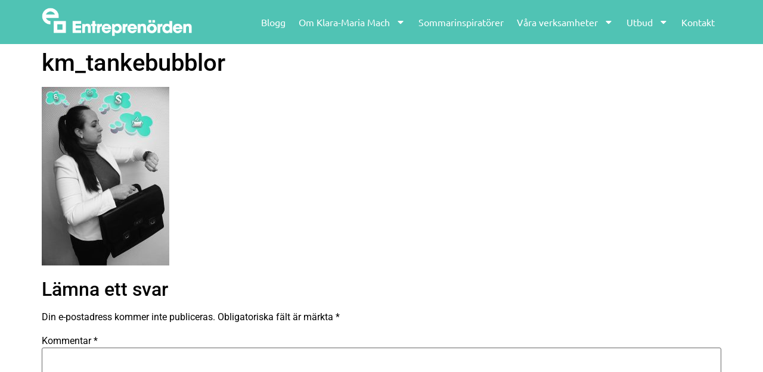

--- FILE ---
content_type: text/html; charset=UTF-8
request_url: https://www.entreprenorden.se/vill-du-vara-foretagare-eller-entreprenor/km_tankebubblor/
body_size: 15069
content:
<!doctype html>
<html lang="sv-SE">
<head>
	<meta charset="UTF-8">
	<meta name="viewport" content="width=device-width, initial-scale=1">
	<link rel="profile" href="https://gmpg.org/xfn/11">
	<meta name='robots' content='index, follow, max-image-preview:large, max-snippet:-1, max-video-preview:-1' />
<script id="cookie-law-info-gcm-var-js">
var _ckyGcm = {"status":true,"default_settings":[{"analytics":"denied","advertisement":"denied","functional":"denied","necessary":"granted","ad_user_data":"denied","ad_personalization":"denied","regions":"All"}],"wait_for_update":2000,"url_passthrough":false,"ads_data_redaction":false}</script>
<script id="cookie-law-info-gcm-js" type="text/javascript" src="https://www.entreprenorden.se/wp-content/plugins/cookie-law-info/lite/frontend/js/gcm.min.js"></script> <script id="cookieyes" type="text/javascript" src="https://cdn-cookieyes.com/client_data/564a41df5f01310330de0161/script.js"></script>
	<!-- This site is optimized with the Yoast SEO plugin v26.6 - https://yoast.com/wordpress/plugins/seo/ -->
	<title>km_tankebubblor - Entreprenörden</title>
	<link rel="canonical" href="https://www.entreprenorden.se/vill-du-vara-foretagare-eller-entreprenor/km_tankebubblor/" />
	<meta property="og:locale" content="sv_SE" />
	<meta property="og:type" content="article" />
	<meta property="og:title" content="km_tankebubblor - Entreprenörden" />
	<meta property="og:url" content="https://www.entreprenorden.se/vill-du-vara-foretagare-eller-entreprenor/km_tankebubblor/" />
	<meta property="og:site_name" content="Entreprenörden" />
	<meta property="article:publisher" content="https://www.facebook.com/entreprenorden" />
	<meta property="og:image" content="https://www.entreprenorden.se/vill-du-vara-foretagare-eller-entreprenor/km_tankebubblor" />
	<meta property="og:image:width" content="2322" />
	<meta property="og:image:height" content="3258" />
	<meta property="og:image:type" content="image/jpeg" />
	<meta name="twitter:card" content="summary_large_image" />
	<script type="application/ld+json" class="yoast-schema-graph">{"@context":"https://schema.org","@graph":[{"@type":"WebPage","@id":"https://www.entreprenorden.se/vill-du-vara-foretagare-eller-entreprenor/km_tankebubblor/","url":"https://www.entreprenorden.se/vill-du-vara-foretagare-eller-entreprenor/km_tankebubblor/","name":"km_tankebubblor - Entreprenörden","isPartOf":{"@id":"https://www.entreprenorden.se/#website"},"primaryImageOfPage":{"@id":"https://www.entreprenorden.se/vill-du-vara-foretagare-eller-entreprenor/km_tankebubblor/#primaryimage"},"image":{"@id":"https://www.entreprenorden.se/vill-du-vara-foretagare-eller-entreprenor/km_tankebubblor/#primaryimage"},"thumbnailUrl":"https://www.entreprenorden.se/wp-content/uploads/2017/03/km_tankebubblor.jpg","datePublished":"2017-03-22T11:16:54+00:00","breadcrumb":{"@id":"https://www.entreprenorden.se/vill-du-vara-foretagare-eller-entreprenor/km_tankebubblor/#breadcrumb"},"inLanguage":"sv-SE","potentialAction":[{"@type":"ReadAction","target":["https://www.entreprenorden.se/vill-du-vara-foretagare-eller-entreprenor/km_tankebubblor/"]}]},{"@type":"ImageObject","inLanguage":"sv-SE","@id":"https://www.entreprenorden.se/vill-du-vara-foretagare-eller-entreprenor/km_tankebubblor/#primaryimage","url":"https://www.entreprenorden.se/wp-content/uploads/2017/03/km_tankebubblor.jpg","contentUrl":"https://www.entreprenorden.se/wp-content/uploads/2017/03/km_tankebubblor.jpg","width":2322,"height":3258},{"@type":"BreadcrumbList","@id":"https://www.entreprenorden.se/vill-du-vara-foretagare-eller-entreprenor/km_tankebubblor/#breadcrumb","itemListElement":[{"@type":"ListItem","position":1,"name":"Hem","item":"https://www.entreprenorden.se/"},{"@type":"ListItem","position":2,"name":"Vill du vara företagare eller entreprenör?","item":"https://www.entreprenorden.se/vill-du-vara-foretagare-eller-entreprenor/"},{"@type":"ListItem","position":3,"name":"km_tankebubblor"}]},{"@type":"WebSite","@id":"https://www.entreprenorden.se/#website","url":"https://www.entreprenorden.se/","name":"Entreprenörden","description":"Blogg med upplysning och inspiration för entreprenörer","potentialAction":[{"@type":"SearchAction","target":{"@type":"EntryPoint","urlTemplate":"https://www.entreprenorden.se/?s={search_term_string}"},"query-input":{"@type":"PropertyValueSpecification","valueRequired":true,"valueName":"search_term_string"}}],"inLanguage":"sv-SE"}]}</script>
	<!-- / Yoast SEO plugin. -->


<link rel='dns-prefetch' href='//www.googletagmanager.com' />
<link rel="alternate" type="application/rss+xml" title="Entreprenörden &raquo; Webbflöde" href="https://www.entreprenorden.se/feed/" />
<link rel="alternate" type="application/rss+xml" title="Entreprenörden &raquo; Kommentarsflöde" href="https://www.entreprenorden.se/comments/feed/" />
<link rel="alternate" type="application/rss+xml" title="Entreprenörden &raquo; Kommentarsflöde för km_tankebubblor" href="https://www.entreprenorden.se/vill-du-vara-foretagare-eller-entreprenor/km_tankebubblor/feed/" />
<link rel="alternate" title="oEmbed (JSON)" type="application/json+oembed" href="https://www.entreprenorden.se/wp-json/oembed/1.0/embed?url=https%3A%2F%2Fwww.entreprenorden.se%2Fvill-du-vara-foretagare-eller-entreprenor%2Fkm_tankebubblor%2F" />
<link rel="alternate" title="oEmbed (XML)" type="text/xml+oembed" href="https://www.entreprenorden.se/wp-json/oembed/1.0/embed?url=https%3A%2F%2Fwww.entreprenorden.se%2Fvill-du-vara-foretagare-eller-entreprenor%2Fkm_tankebubblor%2F&#038;format=xml" />
<style id='wp-img-auto-sizes-contain-inline-css'>
img:is([sizes=auto i],[sizes^="auto," i]){contain-intrinsic-size:3000px 1500px}
/*# sourceURL=wp-img-auto-sizes-contain-inline-css */
</style>
<link rel='stylesheet' id='style_main-css' href='https://www.entreprenorden.se/wp-content/plugins/wp-gif-player/style.css?ver=1481297239' media='all' />
<style id='wp-emoji-styles-inline-css'>

	img.wp-smiley, img.emoji {
		display: inline !important;
		border: none !important;
		box-shadow: none !important;
		height: 1em !important;
		width: 1em !important;
		margin: 0 0.07em !important;
		vertical-align: -0.1em !important;
		background: none !important;
		padding: 0 !important;
	}
/*# sourceURL=wp-emoji-styles-inline-css */
</style>
<link rel='stylesheet' id='wp-block-library-css' href='https://www.entreprenorden.se/wp-includes/css/dist/block-library/style.min.css?ver=6.9' media='all' />
<style id='global-styles-inline-css'>
:root{--wp--preset--aspect-ratio--square: 1;--wp--preset--aspect-ratio--4-3: 4/3;--wp--preset--aspect-ratio--3-4: 3/4;--wp--preset--aspect-ratio--3-2: 3/2;--wp--preset--aspect-ratio--2-3: 2/3;--wp--preset--aspect-ratio--16-9: 16/9;--wp--preset--aspect-ratio--9-16: 9/16;--wp--preset--color--black: #000000;--wp--preset--color--cyan-bluish-gray: #abb8c3;--wp--preset--color--white: #ffffff;--wp--preset--color--pale-pink: #f78da7;--wp--preset--color--vivid-red: #cf2e2e;--wp--preset--color--luminous-vivid-orange: #ff6900;--wp--preset--color--luminous-vivid-amber: #fcb900;--wp--preset--color--light-green-cyan: #7bdcb5;--wp--preset--color--vivid-green-cyan: #00d084;--wp--preset--color--pale-cyan-blue: #8ed1fc;--wp--preset--color--vivid-cyan-blue: #0693e3;--wp--preset--color--vivid-purple: #9b51e0;--wp--preset--gradient--vivid-cyan-blue-to-vivid-purple: linear-gradient(135deg,rgb(6,147,227) 0%,rgb(155,81,224) 100%);--wp--preset--gradient--light-green-cyan-to-vivid-green-cyan: linear-gradient(135deg,rgb(122,220,180) 0%,rgb(0,208,130) 100%);--wp--preset--gradient--luminous-vivid-amber-to-luminous-vivid-orange: linear-gradient(135deg,rgb(252,185,0) 0%,rgb(255,105,0) 100%);--wp--preset--gradient--luminous-vivid-orange-to-vivid-red: linear-gradient(135deg,rgb(255,105,0) 0%,rgb(207,46,46) 100%);--wp--preset--gradient--very-light-gray-to-cyan-bluish-gray: linear-gradient(135deg,rgb(238,238,238) 0%,rgb(169,184,195) 100%);--wp--preset--gradient--cool-to-warm-spectrum: linear-gradient(135deg,rgb(74,234,220) 0%,rgb(151,120,209) 20%,rgb(207,42,186) 40%,rgb(238,44,130) 60%,rgb(251,105,98) 80%,rgb(254,248,76) 100%);--wp--preset--gradient--blush-light-purple: linear-gradient(135deg,rgb(255,206,236) 0%,rgb(152,150,240) 100%);--wp--preset--gradient--blush-bordeaux: linear-gradient(135deg,rgb(254,205,165) 0%,rgb(254,45,45) 50%,rgb(107,0,62) 100%);--wp--preset--gradient--luminous-dusk: linear-gradient(135deg,rgb(255,203,112) 0%,rgb(199,81,192) 50%,rgb(65,88,208) 100%);--wp--preset--gradient--pale-ocean: linear-gradient(135deg,rgb(255,245,203) 0%,rgb(182,227,212) 50%,rgb(51,167,181) 100%);--wp--preset--gradient--electric-grass: linear-gradient(135deg,rgb(202,248,128) 0%,rgb(113,206,126) 100%);--wp--preset--gradient--midnight: linear-gradient(135deg,rgb(2,3,129) 0%,rgb(40,116,252) 100%);--wp--preset--font-size--small: 13px;--wp--preset--font-size--medium: 20px;--wp--preset--font-size--large: 36px;--wp--preset--font-size--x-large: 42px;--wp--preset--spacing--20: 0.44rem;--wp--preset--spacing--30: 0.67rem;--wp--preset--spacing--40: 1rem;--wp--preset--spacing--50: 1.5rem;--wp--preset--spacing--60: 2.25rem;--wp--preset--spacing--70: 3.38rem;--wp--preset--spacing--80: 5.06rem;--wp--preset--shadow--natural: 6px 6px 9px rgba(0, 0, 0, 0.2);--wp--preset--shadow--deep: 12px 12px 50px rgba(0, 0, 0, 0.4);--wp--preset--shadow--sharp: 6px 6px 0px rgba(0, 0, 0, 0.2);--wp--preset--shadow--outlined: 6px 6px 0px -3px rgb(255, 255, 255), 6px 6px rgb(0, 0, 0);--wp--preset--shadow--crisp: 6px 6px 0px rgb(0, 0, 0);}:root { --wp--style--global--content-size: 800px;--wp--style--global--wide-size: 1200px; }:where(body) { margin: 0; }.wp-site-blocks > .alignleft { float: left; margin-right: 2em; }.wp-site-blocks > .alignright { float: right; margin-left: 2em; }.wp-site-blocks > .aligncenter { justify-content: center; margin-left: auto; margin-right: auto; }:where(.wp-site-blocks) > * { margin-block-start: 24px; margin-block-end: 0; }:where(.wp-site-blocks) > :first-child { margin-block-start: 0; }:where(.wp-site-blocks) > :last-child { margin-block-end: 0; }:root { --wp--style--block-gap: 24px; }:root :where(.is-layout-flow) > :first-child{margin-block-start: 0;}:root :where(.is-layout-flow) > :last-child{margin-block-end: 0;}:root :where(.is-layout-flow) > *{margin-block-start: 24px;margin-block-end: 0;}:root :where(.is-layout-constrained) > :first-child{margin-block-start: 0;}:root :where(.is-layout-constrained) > :last-child{margin-block-end: 0;}:root :where(.is-layout-constrained) > *{margin-block-start: 24px;margin-block-end: 0;}:root :where(.is-layout-flex){gap: 24px;}:root :where(.is-layout-grid){gap: 24px;}.is-layout-flow > .alignleft{float: left;margin-inline-start: 0;margin-inline-end: 2em;}.is-layout-flow > .alignright{float: right;margin-inline-start: 2em;margin-inline-end: 0;}.is-layout-flow > .aligncenter{margin-left: auto !important;margin-right: auto !important;}.is-layout-constrained > .alignleft{float: left;margin-inline-start: 0;margin-inline-end: 2em;}.is-layout-constrained > .alignright{float: right;margin-inline-start: 2em;margin-inline-end: 0;}.is-layout-constrained > .aligncenter{margin-left: auto !important;margin-right: auto !important;}.is-layout-constrained > :where(:not(.alignleft):not(.alignright):not(.alignfull)){max-width: var(--wp--style--global--content-size);margin-left: auto !important;margin-right: auto !important;}.is-layout-constrained > .alignwide{max-width: var(--wp--style--global--wide-size);}body .is-layout-flex{display: flex;}.is-layout-flex{flex-wrap: wrap;align-items: center;}.is-layout-flex > :is(*, div){margin: 0;}body .is-layout-grid{display: grid;}.is-layout-grid > :is(*, div){margin: 0;}body{padding-top: 0px;padding-right: 0px;padding-bottom: 0px;padding-left: 0px;}a:where(:not(.wp-element-button)){text-decoration: underline;}:root :where(.wp-element-button, .wp-block-button__link){background-color: #32373c;border-width: 0;color: #fff;font-family: inherit;font-size: inherit;font-style: inherit;font-weight: inherit;letter-spacing: inherit;line-height: inherit;padding-top: calc(0.667em + 2px);padding-right: calc(1.333em + 2px);padding-bottom: calc(0.667em + 2px);padding-left: calc(1.333em + 2px);text-decoration: none;text-transform: inherit;}.has-black-color{color: var(--wp--preset--color--black) !important;}.has-cyan-bluish-gray-color{color: var(--wp--preset--color--cyan-bluish-gray) !important;}.has-white-color{color: var(--wp--preset--color--white) !important;}.has-pale-pink-color{color: var(--wp--preset--color--pale-pink) !important;}.has-vivid-red-color{color: var(--wp--preset--color--vivid-red) !important;}.has-luminous-vivid-orange-color{color: var(--wp--preset--color--luminous-vivid-orange) !important;}.has-luminous-vivid-amber-color{color: var(--wp--preset--color--luminous-vivid-amber) !important;}.has-light-green-cyan-color{color: var(--wp--preset--color--light-green-cyan) !important;}.has-vivid-green-cyan-color{color: var(--wp--preset--color--vivid-green-cyan) !important;}.has-pale-cyan-blue-color{color: var(--wp--preset--color--pale-cyan-blue) !important;}.has-vivid-cyan-blue-color{color: var(--wp--preset--color--vivid-cyan-blue) !important;}.has-vivid-purple-color{color: var(--wp--preset--color--vivid-purple) !important;}.has-black-background-color{background-color: var(--wp--preset--color--black) !important;}.has-cyan-bluish-gray-background-color{background-color: var(--wp--preset--color--cyan-bluish-gray) !important;}.has-white-background-color{background-color: var(--wp--preset--color--white) !important;}.has-pale-pink-background-color{background-color: var(--wp--preset--color--pale-pink) !important;}.has-vivid-red-background-color{background-color: var(--wp--preset--color--vivid-red) !important;}.has-luminous-vivid-orange-background-color{background-color: var(--wp--preset--color--luminous-vivid-orange) !important;}.has-luminous-vivid-amber-background-color{background-color: var(--wp--preset--color--luminous-vivid-amber) !important;}.has-light-green-cyan-background-color{background-color: var(--wp--preset--color--light-green-cyan) !important;}.has-vivid-green-cyan-background-color{background-color: var(--wp--preset--color--vivid-green-cyan) !important;}.has-pale-cyan-blue-background-color{background-color: var(--wp--preset--color--pale-cyan-blue) !important;}.has-vivid-cyan-blue-background-color{background-color: var(--wp--preset--color--vivid-cyan-blue) !important;}.has-vivid-purple-background-color{background-color: var(--wp--preset--color--vivid-purple) !important;}.has-black-border-color{border-color: var(--wp--preset--color--black) !important;}.has-cyan-bluish-gray-border-color{border-color: var(--wp--preset--color--cyan-bluish-gray) !important;}.has-white-border-color{border-color: var(--wp--preset--color--white) !important;}.has-pale-pink-border-color{border-color: var(--wp--preset--color--pale-pink) !important;}.has-vivid-red-border-color{border-color: var(--wp--preset--color--vivid-red) !important;}.has-luminous-vivid-orange-border-color{border-color: var(--wp--preset--color--luminous-vivid-orange) !important;}.has-luminous-vivid-amber-border-color{border-color: var(--wp--preset--color--luminous-vivid-amber) !important;}.has-light-green-cyan-border-color{border-color: var(--wp--preset--color--light-green-cyan) !important;}.has-vivid-green-cyan-border-color{border-color: var(--wp--preset--color--vivid-green-cyan) !important;}.has-pale-cyan-blue-border-color{border-color: var(--wp--preset--color--pale-cyan-blue) !important;}.has-vivid-cyan-blue-border-color{border-color: var(--wp--preset--color--vivid-cyan-blue) !important;}.has-vivid-purple-border-color{border-color: var(--wp--preset--color--vivid-purple) !important;}.has-vivid-cyan-blue-to-vivid-purple-gradient-background{background: var(--wp--preset--gradient--vivid-cyan-blue-to-vivid-purple) !important;}.has-light-green-cyan-to-vivid-green-cyan-gradient-background{background: var(--wp--preset--gradient--light-green-cyan-to-vivid-green-cyan) !important;}.has-luminous-vivid-amber-to-luminous-vivid-orange-gradient-background{background: var(--wp--preset--gradient--luminous-vivid-amber-to-luminous-vivid-orange) !important;}.has-luminous-vivid-orange-to-vivid-red-gradient-background{background: var(--wp--preset--gradient--luminous-vivid-orange-to-vivid-red) !important;}.has-very-light-gray-to-cyan-bluish-gray-gradient-background{background: var(--wp--preset--gradient--very-light-gray-to-cyan-bluish-gray) !important;}.has-cool-to-warm-spectrum-gradient-background{background: var(--wp--preset--gradient--cool-to-warm-spectrum) !important;}.has-blush-light-purple-gradient-background{background: var(--wp--preset--gradient--blush-light-purple) !important;}.has-blush-bordeaux-gradient-background{background: var(--wp--preset--gradient--blush-bordeaux) !important;}.has-luminous-dusk-gradient-background{background: var(--wp--preset--gradient--luminous-dusk) !important;}.has-pale-ocean-gradient-background{background: var(--wp--preset--gradient--pale-ocean) !important;}.has-electric-grass-gradient-background{background: var(--wp--preset--gradient--electric-grass) !important;}.has-midnight-gradient-background{background: var(--wp--preset--gradient--midnight) !important;}.has-small-font-size{font-size: var(--wp--preset--font-size--small) !important;}.has-medium-font-size{font-size: var(--wp--preset--font-size--medium) !important;}.has-large-font-size{font-size: var(--wp--preset--font-size--large) !important;}.has-x-large-font-size{font-size: var(--wp--preset--font-size--x-large) !important;}
:root :where(.wp-block-pullquote){font-size: 1.5em;line-height: 1.6;}
/*# sourceURL=global-styles-inline-css */
</style>
<link rel='stylesheet' id='cptch_stylesheet-css' href='https://www.entreprenorden.se/wp-content/plugins/captcha/css/front_end_style.css?ver=4.4.5' media='all' />
<link rel='stylesheet' id='dashicons-css' href='https://www.entreprenorden.se/wp-includes/css/dashicons.min.css?ver=6.9' media='all' />
<link rel='stylesheet' id='cptch_desktop_style-css' href='https://www.entreprenorden.se/wp-content/plugins/captcha/css/desktop_style.css?ver=4.4.5' media='all' />
<link rel='stylesheet' id='hello-elementor-css' href='https://www.entreprenorden.se/wp-content/themes/hello-elementor/assets/css/reset.css?ver=3.4.5' media='all' />
<link rel='stylesheet' id='hello-elementor-theme-style-css' href='https://www.entreprenorden.se/wp-content/themes/hello-elementor/assets/css/theme.css?ver=3.4.5' media='all' />
<link rel='stylesheet' id='hello-elementor-header-footer-css' href='https://www.entreprenorden.se/wp-content/themes/hello-elementor/assets/css/header-footer.css?ver=3.4.5' media='all' />
<link rel='stylesheet' id='chld_thm_cfg_child-css' href='https://www.entreprenorden.se/wp-content/themes/hello-elementor-child/style.css?ver=3.0.0.1705928602' media='all' />
<link rel='stylesheet' id='elementor-frontend-css' href='https://www.entreprenorden.se/wp-content/plugins/elementor/assets/css/frontend.min.css?ver=3.34.0' media='all' />
<link rel='stylesheet' id='elementor-post-4577-css' href='https://www.entreprenorden.se/wp-content/uploads/elementor/css/post-4577.css?ver=1769721083' media='all' />
<link rel='stylesheet' id='widget-image-css' href='https://www.entreprenorden.se/wp-content/plugins/elementor/assets/css/widget-image.min.css?ver=3.34.0' media='all' />
<link rel='stylesheet' id='widget-nav-menu-css' href='https://www.entreprenorden.se/wp-content/plugins/elementor-pro/assets/css/widget-nav-menu.min.css?ver=3.34.0' media='all' />
<link rel='stylesheet' id='widget-heading-css' href='https://www.entreprenorden.se/wp-content/plugins/elementor/assets/css/widget-heading.min.css?ver=3.34.0' media='all' />
<link rel='stylesheet' id='widget-form-css' href='https://www.entreprenorden.se/wp-content/plugins/elementor-pro/assets/css/widget-form.min.css?ver=3.34.0' media='all' />
<link rel='stylesheet' id='widget-social-icons-css' href='https://www.entreprenorden.se/wp-content/plugins/elementor/assets/css/widget-social-icons.min.css?ver=3.34.0' media='all' />
<link rel='stylesheet' id='e-apple-webkit-css' href='https://www.entreprenorden.se/wp-content/plugins/elementor/assets/css/conditionals/apple-webkit.min.css?ver=3.34.0' media='all' />
<link rel='stylesheet' id='elementor-post-4960-css' href='https://www.entreprenorden.se/wp-content/uploads/elementor/css/post-4960.css?ver=1769721083' media='all' />
<link rel='stylesheet' id='elementor-post-4680-css' href='https://www.entreprenorden.se/wp-content/uploads/elementor/css/post-4680.css?ver=1769721083' media='all' />
<link rel='stylesheet' id='elementor-gf-local-roboto-css' href='https://www.entreprenorden.se/wp-content/uploads/elementor/google-fonts/css/roboto.css?ver=1742810914' media='all' />
<link rel='stylesheet' id='elementor-gf-local-robotoslab-css' href='https://www.entreprenorden.se/wp-content/uploads/elementor/google-fonts/css/robotoslab.css?ver=1742810921' media='all' />
<link rel='stylesheet' id='elementor-gf-local-ubuntu-css' href='https://www.entreprenorden.se/wp-content/uploads/elementor/google-fonts/css/ubuntu.css?ver=1742810927' media='all' />
<script src="https://www.entreprenorden.se/wp-includes/js/jquery/jquery.min.js?ver=3.7.1" id="jquery-core-js"></script>
<script src="https://www.entreprenorden.se/wp-includes/js/jquery/jquery-migrate.min.js?ver=3.4.1" id="jquery-migrate-js"></script>

<!-- Kodblock för ”Google-tagg (gtag.js)” tillagt av Site Kit -->
<!-- Kodblock för ”Google Analytics” tillagt av Site Kit -->
<script src="https://www.googletagmanager.com/gtag/js?id=GT-KF85B86" id="google_gtagjs-js" async></script>
<script id="google_gtagjs-js-after">
window.dataLayer = window.dataLayer || [];function gtag(){dataLayer.push(arguments);}
gtag("set","linker",{"domains":["www.entreprenorden.se"]});
gtag("js", new Date());
gtag("set", "developer_id.dZTNiMT", true);
gtag("config", "GT-KF85B86");
//# sourceURL=google_gtagjs-js-after
</script>
<link rel="https://api.w.org/" href="https://www.entreprenorden.se/wp-json/" /><link rel="alternate" title="JSON" type="application/json" href="https://www.entreprenorden.se/wp-json/wp/v2/media/1250" /><link rel="EditURI" type="application/rsd+xml" title="RSD" href="https://www.entreprenorden.se/xmlrpc.php?rsd" />
<meta name="generator" content="WordPress 6.9" />
<link rel='shortlink' href='https://www.entreprenorden.se/?p=1250' />
<meta name="generator" content="Site Kit by Google 1.168.0" /><meta name="generator" content="Elementor 3.34.0; features: e_font_icon_svg, additional_custom_breakpoints; settings: css_print_method-external, google_font-enabled, font_display-swap">
<meta name="google-site-verification" content="s6Lbe9B99ScCXk5WHRyqRGBEsDLAfsLLlG_DlYJlZEU" />
			<style>
				.e-con.e-parent:nth-of-type(n+4):not(.e-lazyloaded):not(.e-no-lazyload),
				.e-con.e-parent:nth-of-type(n+4):not(.e-lazyloaded):not(.e-no-lazyload) * {
					background-image: none !important;
				}
				@media screen and (max-height: 1024px) {
					.e-con.e-parent:nth-of-type(n+3):not(.e-lazyloaded):not(.e-no-lazyload),
					.e-con.e-parent:nth-of-type(n+3):not(.e-lazyloaded):not(.e-no-lazyload) * {
						background-image: none !important;
					}
				}
				@media screen and (max-height: 640px) {
					.e-con.e-parent:nth-of-type(n+2):not(.e-lazyloaded):not(.e-no-lazyload),
					.e-con.e-parent:nth-of-type(n+2):not(.e-lazyloaded):not(.e-no-lazyload) * {
						background-image: none !important;
					}
				}
			</style>
			<link rel="icon" href="https://www.entreprenorden.se/wp-content/uploads/2021/01/cropped-Entreprenorden-symbol-RGB-32x32.png" sizes="32x32" />
<link rel="icon" href="https://www.entreprenorden.se/wp-content/uploads/2021/01/cropped-Entreprenorden-symbol-RGB-192x192.png" sizes="192x192" />
<link rel="apple-touch-icon" href="https://www.entreprenorden.se/wp-content/uploads/2021/01/cropped-Entreprenorden-symbol-RGB-180x180.png" />
<meta name="msapplication-TileImage" content="https://www.entreprenorden.se/wp-content/uploads/2021/01/cropped-Entreprenorden-symbol-RGB-270x270.png" />
		<style id="wp-custom-css">
			@media only screen and (max-width: 600px) { .tag-sommarinspiratorer img.alignright.size-full {
    width: 100%;
}
	}

.gform_button {
	background-color: #50C3B4!important;
	padding: 15px 75px!important;
	border-radius: 30px!important;
}
	
.gform_fields {
        column-gap: 10px !important;
	        row-gap: 10px !important;
    }

.gform-body {
	font-family: Ubuntu!important;
}
		</style>
		</head>
<body data-rsssl=1 class="attachment wp-singular attachment-template-default single single-attachment postid-1250 attachmentid-1250 attachment-jpeg wp-embed-responsive wp-theme-hello-elementor wp-child-theme-hello-elementor-child hello-elementor-default elementor-default elementor-kit-4577">


<a class="skip-link screen-reader-text" href="#content">Hoppa till innehåll</a>

		<header data-elementor-type="header" data-elementor-id="4960" class="elementor elementor-4960 elementor-location-header" data-elementor-post-type="elementor_library">
			<div class="elementor-element elementor-element-59589301 e-flex e-con-boxed e-con e-parent" data-id="59589301" data-element_type="container" data-settings="{&quot;background_background&quot;:&quot;classic&quot;}">
					<div class="e-con-inner">
		<div class="elementor-element elementor-element-5c43b34f e-con-full e-flex e-con e-child" data-id="5c43b34f" data-element_type="container">
				<div class="elementor-element elementor-element-138d5ef8 elementor-widget elementor-widget-image" data-id="138d5ef8" data-element_type="widget" data-widget_type="image.default">
				<div class="elementor-widget-container">
																<a href="https://www.entreprenorden.se">
							<img width="800" height="154" src="https://www.entreprenorden.se/wp-content/uploads/2023/11/vit-Entreprenorden-logo-horisontell-RGB.png" class="attachment-large size-large wp-image-4630" alt="Entreprenörden logo" srcset="https://www.entreprenorden.se/wp-content/uploads/2023/11/vit-Entreprenorden-logo-horisontell-RGB.png 800w, https://www.entreprenorden.se/wp-content/uploads/2023/11/vit-Entreprenorden-logo-horisontell-RGB-600x116.png 600w, https://www.entreprenorden.se/wp-content/uploads/2023/11/vit-Entreprenorden-logo-horisontell-RGB-300x58.png 300w, https://www.entreprenorden.se/wp-content/uploads/2023/11/vit-Entreprenorden-logo-horisontell-RGB-768x148.png 768w" sizes="(max-width: 800px) 100vw, 800px" />								</a>
															</div>
				</div>
				</div>
		<div class="elementor-element elementor-element-756f1b84 e-con-full e-flex e-con e-child" data-id="756f1b84" data-element_type="container">
				<div class="elementor-element elementor-element-79540956 elementor-nav-menu__align-end elementor-nav-menu--stretch elementor-nav-menu--dropdown-tablet elementor-nav-menu__text-align-aside elementor-nav-menu--toggle elementor-nav-menu--burger elementor-widget elementor-widget-nav-menu" data-id="79540956" data-element_type="widget" data-settings="{&quot;full_width&quot;:&quot;stretch&quot;,&quot;layout&quot;:&quot;horizontal&quot;,&quot;submenu_icon&quot;:{&quot;value&quot;:&quot;&lt;svg aria-hidden=\&quot;true\&quot; class=\&quot;e-font-icon-svg e-fas-caret-down\&quot; viewBox=\&quot;0 0 320 512\&quot; xmlns=\&quot;http:\/\/www.w3.org\/2000\/svg\&quot;&gt;&lt;path d=\&quot;M31.3 192h257.3c17.8 0 26.7 21.5 14.1 34.1L174.1 354.8c-7.8 7.8-20.5 7.8-28.3 0L17.2 226.1C4.6 213.5 13.5 192 31.3 192z\&quot;&gt;&lt;\/path&gt;&lt;\/svg&gt;&quot;,&quot;library&quot;:&quot;fa-solid&quot;},&quot;toggle&quot;:&quot;burger&quot;}" data-widget_type="nav-menu.default">
				<div class="elementor-widget-container">
								<nav aria-label="Meny" class="elementor-nav-menu--main elementor-nav-menu__container elementor-nav-menu--layout-horizontal e--pointer-background e--animation-fade">
				<ul id="menu-1-79540956" class="elementor-nav-menu"><li class="menu-item menu-item-type-post_type menu-item-object-page current_page_parent menu-item-4740"><a href="https://www.entreprenorden.se/blogg/" class="elementor-item">Blogg</a></li>
<li class="menu-item menu-item-type-post_type menu-item-object-page menu-item-has-children menu-item-545"><a href="https://www.entreprenorden.se/om-klara-maria-mach/" class="elementor-item">Om Klara-Maria Mach</a>
<ul class="sub-menu elementor-nav-menu--dropdown">
	<li class="menu-item menu-item-type-post_type menu-item-object-page menu-item-6546"><a href="https://www.entreprenorden.se/om-klara-maria-mach/" class="elementor-sub-item">Om Klara-Maria Mach</a></li>
	<li class="menu-item menu-item-type-post_type menu-item-object-page menu-item-6140"><a href="https://www.entreprenorden.se/klara-maria-mach-i-media/" class="elementor-sub-item">Klara-Maria Mach i media</a></li>
</ul>
</li>
<li class="menu-item menu-item-type-post_type menu-item-object-page menu-item-5056"><a href="https://www.entreprenorden.se/sommarinspirator/" class="elementor-item">Sommarinspiratörer</a></li>
<li class="menu-item menu-item-type-custom menu-item-object-custom menu-item-home menu-item-has-children menu-item-4562"><a href="https://www.entreprenorden.se/#" class="elementor-item elementor-item-anchor">Våra verksamheter</a>
<ul class="sub-menu elementor-nav-menu--dropdown">
	<li class="menu-item menu-item-type-custom menu-item-object-custom menu-item-1690"><a target="_blank" href="http://www.wonderwomen.se" class="elementor-sub-item">Wonder Women</a></li>
	<li class="menu-item menu-item-type-post_type menu-item-object-page menu-item-5025"><a href="https://www.entreprenorden.se/eventdagen/" class="elementor-sub-item">Eventdagen</a></li>
	<li class="menu-item menu-item-type-custom menu-item-object-custom menu-item-3764"><a href="https://xn--pronsnacket-l8a.se/" class="elementor-sub-item">Päronsnacket</a></li>
</ul>
</li>
<li class="menu-item menu-item-type-custom menu-item-object-custom menu-item-home menu-item-has-children menu-item-6543"><a href="https://www.entreprenorden.se/#" class="elementor-item elementor-item-anchor">Utbud</a>
<ul class="sub-menu elementor-nav-menu--dropdown">
	<li class="menu-item menu-item-type-custom menu-item-object-custom menu-item-6544"><a href="https://framgang.entreprenorden.se/strategiboost-forelasningar-for-foretagare-smaforetag-entreprenorden/" class="elementor-sub-item">StrategiBoost</a></li>
	<li class="menu-item menu-item-type-post_type menu-item-object-page menu-item-6545"><a href="https://www.entreprenorden.se/utbud/forelasningar/" class="elementor-sub-item">Föreläsningar</a></li>
	<li class="menu-item menu-item-type-post_type menu-item-object-page menu-item-5770"><a href="https://www.entreprenorden.se/onlinekurser/" class="elementor-sub-item">Onlinekurser</a></li>
</ul>
</li>
<li class="menu-item menu-item-type-post_type menu-item-object-page menu-item-546"><a href="https://www.entreprenorden.se/kontakt/" class="elementor-item">Kontakt</a></li>
</ul>			</nav>
					<div class="elementor-menu-toggle" role="button" tabindex="0" aria-label="Slå på/av meny" aria-expanded="false">
			<svg aria-hidden="true" role="presentation" class="elementor-menu-toggle__icon--open e-font-icon-svg e-eicon-menu-bar" viewBox="0 0 1000 1000" xmlns="http://www.w3.org/2000/svg"><path d="M104 333H896C929 333 958 304 958 271S929 208 896 208H104C71 208 42 237 42 271S71 333 104 333ZM104 583H896C929 583 958 554 958 521S929 458 896 458H104C71 458 42 487 42 521S71 583 104 583ZM104 833H896C929 833 958 804 958 771S929 708 896 708H104C71 708 42 737 42 771S71 833 104 833Z"></path></svg><svg aria-hidden="true" role="presentation" class="elementor-menu-toggle__icon--close e-font-icon-svg e-eicon-close" viewBox="0 0 1000 1000" xmlns="http://www.w3.org/2000/svg"><path d="M742 167L500 408 258 167C246 154 233 150 217 150 196 150 179 158 167 167 154 179 150 196 150 212 150 229 154 242 171 254L408 500 167 742C138 771 138 800 167 829 196 858 225 858 254 829L496 587 738 829C750 842 767 846 783 846 800 846 817 842 829 829 842 817 846 804 846 783 846 767 842 750 829 737L588 500 833 258C863 229 863 200 833 171 804 137 775 137 742 167Z"></path></svg>		</div>
					<nav class="elementor-nav-menu--dropdown elementor-nav-menu__container" aria-hidden="true">
				<ul id="menu-2-79540956" class="elementor-nav-menu"><li class="menu-item menu-item-type-post_type menu-item-object-page current_page_parent menu-item-4740"><a href="https://www.entreprenorden.se/blogg/" class="elementor-item" tabindex="-1">Blogg</a></li>
<li class="menu-item menu-item-type-post_type menu-item-object-page menu-item-has-children menu-item-545"><a href="https://www.entreprenorden.se/om-klara-maria-mach/" class="elementor-item" tabindex="-1">Om Klara-Maria Mach</a>
<ul class="sub-menu elementor-nav-menu--dropdown">
	<li class="menu-item menu-item-type-post_type menu-item-object-page menu-item-6546"><a href="https://www.entreprenorden.se/om-klara-maria-mach/" class="elementor-sub-item" tabindex="-1">Om Klara-Maria Mach</a></li>
	<li class="menu-item menu-item-type-post_type menu-item-object-page menu-item-6140"><a href="https://www.entreprenorden.se/klara-maria-mach-i-media/" class="elementor-sub-item" tabindex="-1">Klara-Maria Mach i media</a></li>
</ul>
</li>
<li class="menu-item menu-item-type-post_type menu-item-object-page menu-item-5056"><a href="https://www.entreprenorden.se/sommarinspirator/" class="elementor-item" tabindex="-1">Sommarinspiratörer</a></li>
<li class="menu-item menu-item-type-custom menu-item-object-custom menu-item-home menu-item-has-children menu-item-4562"><a href="https://www.entreprenorden.se/#" class="elementor-item elementor-item-anchor" tabindex="-1">Våra verksamheter</a>
<ul class="sub-menu elementor-nav-menu--dropdown">
	<li class="menu-item menu-item-type-custom menu-item-object-custom menu-item-1690"><a target="_blank" href="http://www.wonderwomen.se" class="elementor-sub-item" tabindex="-1">Wonder Women</a></li>
	<li class="menu-item menu-item-type-post_type menu-item-object-page menu-item-5025"><a href="https://www.entreprenorden.se/eventdagen/" class="elementor-sub-item" tabindex="-1">Eventdagen</a></li>
	<li class="menu-item menu-item-type-custom menu-item-object-custom menu-item-3764"><a href="https://xn--pronsnacket-l8a.se/" class="elementor-sub-item" tabindex="-1">Päronsnacket</a></li>
</ul>
</li>
<li class="menu-item menu-item-type-custom menu-item-object-custom menu-item-home menu-item-has-children menu-item-6543"><a href="https://www.entreprenorden.se/#" class="elementor-item elementor-item-anchor" tabindex="-1">Utbud</a>
<ul class="sub-menu elementor-nav-menu--dropdown">
	<li class="menu-item menu-item-type-custom menu-item-object-custom menu-item-6544"><a href="https://framgang.entreprenorden.se/strategiboost-forelasningar-for-foretagare-smaforetag-entreprenorden/" class="elementor-sub-item" tabindex="-1">StrategiBoost</a></li>
	<li class="menu-item menu-item-type-post_type menu-item-object-page menu-item-6545"><a href="https://www.entreprenorden.se/utbud/forelasningar/" class="elementor-sub-item" tabindex="-1">Föreläsningar</a></li>
	<li class="menu-item menu-item-type-post_type menu-item-object-page menu-item-5770"><a href="https://www.entreprenorden.se/onlinekurser/" class="elementor-sub-item" tabindex="-1">Onlinekurser</a></li>
</ul>
</li>
<li class="menu-item menu-item-type-post_type menu-item-object-page menu-item-546"><a href="https://www.entreprenorden.se/kontakt/" class="elementor-item" tabindex="-1">Kontakt</a></li>
</ul>			</nav>
						</div>
				</div>
				</div>
					</div>
				</div>
				</header>
		
<main id="content" class="site-main post-1250 attachment type-attachment status-inherit hentry">

			<div class="page-header">
			<h1 class="entry-title">km_tankebubblor</h1>		</div>
	
	<div class="page-content">
		<p class="attachment"><a href='https://www.entreprenorden.se/wp-content/uploads/2017/03/km_tankebubblor.jpg'><img fetchpriority="high" decoding="async" width="214" height="300" src="https://www.entreprenorden.se/wp-content/uploads/2017/03/km_tankebubblor-214x300.jpg" class="attachment-medium size-medium" alt="" srcset="https://www.entreprenorden.se/wp-content/uploads/2017/03/km_tankebubblor-214x300.jpg 214w, https://www.entreprenorden.se/wp-content/uploads/2017/03/km_tankebubblor-768x1078.jpg 768w, https://www.entreprenorden.se/wp-content/uploads/2017/03/km_tankebubblor-730x1024.jpg 730w, https://www.entreprenorden.se/wp-content/uploads/2017/03/km_tankebubblor-830x1165.jpg 830w" sizes="(max-width: 214px) 100vw, 214px" /></a></p>

		
			</div>

	<section id="comments" class="comments-area">

	
		<div id="respond" class="comment-respond">
		<h2 id="reply-title" class="comment-reply-title">Lämna ett svar <small><a rel="nofollow" id="cancel-comment-reply-link" href="/vill-du-vara-foretagare-eller-entreprenor/km_tankebubblor/#respond" style="display:none;">Avbryt svar</a></small></h2><form action="https://www.entreprenorden.se/wp-comments-post.php" method="post" id="commentform" class="comment-form"><p class="comment-notes"><span id="email-notes">Din e-postadress kommer inte publiceras.</span> <span class="required-field-message">Obligatoriska fält är märkta <span class="required">*</span></span></p><p class="comment-form-comment"><label for="comment">Kommentar <span class="required">*</span></label> <textarea id="comment" name="comment" cols="45" rows="8" maxlength="65525" required></textarea></p><p class="comment-form-author"><label for="author">Namn <span class="required">*</span></label> <input id="author" name="author" type="text" value="" size="30" maxlength="245" autocomplete="name" required /></p>
<p class="comment-form-email"><label for="email">E-postadress <span class="required">*</span></label> <input id="email" name="email" type="email" value="" size="30" maxlength="100" aria-describedby="email-notes" autocomplete="email" required /></p>
<p class="comment-form-url"><label for="url">Webbplats</label> <input id="url" name="url" type="url" value="" size="30" maxlength="200" autocomplete="url" /></p>
<p class="cptch_block"><script class="cptch_to_remove">
				(function( timeout ) {
					setTimeout(
						function() {
							var notice = document.getElementById("cptch_time_limit_notice_66");
							if ( notice )
								notice.style.display = "block";
						},
						timeout
					);
				})(120000);
			</script>
			<span id="cptch_time_limit_notice_66" class="cptch_time_limit_notice cptch_to_remove">Time limit is exhausted. Please reload CAPTCHA.</span><span class="cptch_wrap cptch_math_actions">
				<label class="cptch_label" for="cptch_input_66"><span class="cptch_span">fyra</span>
					<span class="cptch_span">&nbsp;&minus;&nbsp;</span>
					<span class="cptch_span">4</span>
					<span class="cptch_span">&nbsp;=&nbsp;</span>
					<span class="cptch_span"><input id="cptch_input_66" class="cptch_input cptch_wp_comments" type="text" autocomplete="off" name="cptch_number" value="" maxlength="2" size="2" aria-required="true" required="required" style="margin-bottom:0;display:inline;font-size: 12px;width: 40px;" /></span>
					<input type="hidden" name="cptch_result" value="+H4=" /><input type="hidden" name="cptch_time" value="1769759618" />
					<input type="hidden" name="cptch_form" value="wp_comments" />
				</label><span class="cptch_reload_button_wrap hide-if-no-js">
					<noscript>
						<style type="text/css">
							.hide-if-no-js {
								display: none !important;
							}
						</style>
					</noscript>
					<span class="cptch_reload_button dashicons dashicons-update"></span>
				</span></span></p><p class="form-submit"><input name="submit" type="submit" id="submit" class="submit" value="Publicera kommentar" /> <input type='hidden' name='comment_post_ID' value='1250' id='comment_post_ID' />
<input type='hidden' name='comment_parent' id='comment_parent' value='0' />
</p></form>	</div><!-- #respond -->
	
</section>

</main>

			<footer data-elementor-type="footer" data-elementor-id="4680" class="elementor elementor-4680 elementor-location-footer" data-elementor-post-type="elementor_library">
			<div class="elementor-element elementor-element-2f9c822 e-flex e-con-boxed e-con e-parent" data-id="2f9c822" data-element_type="container" data-settings="{&quot;background_background&quot;:&quot;classic&quot;}">
					<div class="e-con-inner">
				<div class="elementor-element elementor-element-61cfb40 elementor-widget elementor-widget-heading" data-id="61cfb40" data-element_type="widget" data-widget_type="heading.default">
				<div class="elementor-widget-container">
					<h2 class="elementor-heading-title elementor-size-default">Prenumerera på vårt nyhetsbrev!</h2>				</div>
				</div>
				<div class="elementor-element elementor-element-6c3351a8 elementor-button-align-stretch elementor-widget elementor-widget-form" data-id="6c3351a8" data-element_type="widget" data-settings="{&quot;step_next_label&quot;:&quot;N\u00e4sta&quot;,&quot;step_previous_label&quot;:&quot;F\u00f6reg\u00e5ende&quot;,&quot;button_width&quot;:&quot;100&quot;,&quot;step_type&quot;:&quot;number_text&quot;,&quot;step_icon_shape&quot;:&quot;circle&quot;}" data-widget_type="form.default">
				<div class="elementor-widget-container">
							<form class="elementor-form" method="post" name="Nytt formulär" aria-label="Nytt formulär">
			<input type="hidden" name="post_id" value="4680"/>
			<input type="hidden" name="form_id" value="6c3351a8"/>
			<input type="hidden" name="referer_title" value="Upplysning och inspiration för entreprenörer - Entreprenörden" />

							<input type="hidden" name="queried_id" value="4581"/>
			
			<div class="elementor-form-fields-wrapper elementor-labels-">
								<div class="elementor-field-type-text elementor-field-group elementor-column elementor-field-group-name elementor-col-50">
												<label for="form-field-name" class="elementor-field-label elementor-screen-only">
								Namn							</label>
														<input size="1" type="text" name="form_fields[name]" id="form-field-name" class="elementor-field elementor-size-sm  elementor-field-textual" placeholder="Namn">
											</div>
								<div class="elementor-field-type-email elementor-field-group elementor-column elementor-field-group-email elementor-col-50 elementor-field-required">
												<label for="form-field-email" class="elementor-field-label elementor-screen-only">
								E-post							</label>
														<input size="1" type="email" name="form_fields[email]" id="form-field-email" class="elementor-field elementor-size-sm  elementor-field-textual" placeholder="E-post" required="required">
											</div>
								<div class="elementor-field-type-acceptance elementor-field-group elementor-column elementor-field-group-field_a62987c elementor-col-100">
							<div class="elementor-field-subgroup">
			<span class="elementor-field-option">
				<input type="checkbox" name="form_fields[field_a62987c]" id="form-field-field_a62987c" class="elementor-field elementor-size-sm  elementor-acceptance-field">
				<label for="form-field-field_a62987c">Jag godkänner att mina uppgifter sparas enligt integritetspolicyn. </label>			</span>
		</div>
						</div>
								<div class="elementor-field-group elementor-column elementor-field-type-submit elementor-col-100 e-form__buttons">
					<button class="elementor-button elementor-size-sm" type="submit">
						<span class="elementor-button-content-wrapper">
															<span class="elementor-button-icon">
									<svg aria-hidden="true" class="e-font-icon-svg e-fas-long-arrow-alt-right" viewBox="0 0 448 512" xmlns="http://www.w3.org/2000/svg"><path d="M313.941 216H12c-6.627 0-12 5.373-12 12v56c0 6.627 5.373 12 12 12h301.941v46.059c0 21.382 25.851 32.09 40.971 16.971l86.059-86.059c9.373-9.373 9.373-24.569 0-33.941l-86.059-86.059c-15.119-15.119-40.971-4.411-40.971 16.971V216z"></path></svg>																	</span>
																						<span class="elementor-button-text">Skicka</span>
													</span>
					</button>
				</div>
			</div>
		</form>
						</div>
				</div>
					</div>
				</div>
		<div class="elementor-element elementor-element-a8d9192 e-flex e-con-boxed e-con e-parent" data-id="a8d9192" data-element_type="container" data-settings="{&quot;background_background&quot;:&quot;classic&quot;}">
					<div class="e-con-inner">
				<div class="elementor-element elementor-element-69088791 elementor-widget elementor-widget-image" data-id="69088791" data-element_type="widget" data-widget_type="image.default">
				<div class="elementor-widget-container">
															<img width="800" height="154" src="https://www.entreprenorden.se/wp-content/uploads/2023/11/vit-Entreprenorden-logo-horisontell-RGB.png" class="attachment-large size-large wp-image-4630" alt="Entreprenörden logo" srcset="https://www.entreprenorden.se/wp-content/uploads/2023/11/vit-Entreprenorden-logo-horisontell-RGB.png 800w, https://www.entreprenorden.se/wp-content/uploads/2023/11/vit-Entreprenorden-logo-horisontell-RGB-600x116.png 600w, https://www.entreprenorden.se/wp-content/uploads/2023/11/vit-Entreprenorden-logo-horisontell-RGB-300x58.png 300w, https://www.entreprenorden.se/wp-content/uploads/2023/11/vit-Entreprenorden-logo-horisontell-RGB-768x148.png 768w" sizes="(max-width: 800px) 100vw, 800px" />															</div>
				</div>
					</div>
				</div>
		<div class="elementor-element elementor-element-7f41149 e-flex e-con-boxed e-con e-parent" data-id="7f41149" data-element_type="container" data-settings="{&quot;background_background&quot;:&quot;classic&quot;}">
					<div class="e-con-inner">
		<div class="elementor-element elementor-element-e093c66 e-con-full e-flex e-con e-child" data-id="e093c66" data-element_type="container">
				<div class="elementor-element elementor-element-47efd2f elementor-widget elementor-widget-text-editor" data-id="47efd2f" data-element_type="widget" data-widget_type="text-editor.default">
				<div class="elementor-widget-container">
									<p>Entreprenörden började 2015 som en blogg för att lyfta entreprenörskapet och få fler att våga satsa på sina drömmar. Grundaren, Klara-Maria Mach, delade med sig av erfarenheter, reflektioner och råd, för att visa verkligheten bakom en företagsresa. Bloggen blev prisbelönad och hon började föreläsa, skriva krönikor samt föreläsa inom temat entreprenörskap.</p><p>Vi på Entreprenörden tror på att hjälpa företagare och entreprenörer då vi tror på att fler borde driva bolag i Sverige. Därför vill vi vara ett stöd i det!</p>								</div>
				</div>
				</div>
		<div class="elementor-element elementor-element-1ebc6b0 e-con-full e-flex e-con e-child" data-id="1ebc6b0" data-element_type="container">
				<div class="elementor-element elementor-element-c329534 elementor-widget elementor-widget-text-editor" data-id="c329534" data-element_type="widget" data-widget_type="text-editor.default">
				<div class="elementor-widget-container">
									<p><strong>Kontakt</strong></p><p><span style="text-decoration: underline;"><span style="color: #ffffff; text-decoration: underline;"><a style="color: #ffffff; text-decoration: underline;" href="mailto:info@entreprenorden.se">info@entreprenorden.se</a></span></span></p><p> </p>								</div>
				</div>
				</div>
		<div class="elementor-element elementor-element-f7fe561 e-con-full e-flex e-con e-child" data-id="f7fe561" data-element_type="container">
				<div class="elementor-element elementor-element-3de7262 elementor-nav-menu--dropdown-none elementor-widget elementor-widget-nav-menu" data-id="3de7262" data-element_type="widget" data-settings="{&quot;layout&quot;:&quot;vertical&quot;,&quot;submenu_icon&quot;:{&quot;value&quot;:&quot;&lt;svg aria-hidden=\&quot;true\&quot; class=\&quot;e-font-icon-svg e-fas-caret-down\&quot; viewBox=\&quot;0 0 320 512\&quot; xmlns=\&quot;http:\/\/www.w3.org\/2000\/svg\&quot;&gt;&lt;path d=\&quot;M31.3 192h257.3c17.8 0 26.7 21.5 14.1 34.1L174.1 354.8c-7.8 7.8-20.5 7.8-28.3 0L17.2 226.1C4.6 213.5 13.5 192 31.3 192z\&quot;&gt;&lt;\/path&gt;&lt;\/svg&gt;&quot;,&quot;library&quot;:&quot;fa-solid&quot;}}" data-widget_type="nav-menu.default">
				<div class="elementor-widget-container">
								<nav aria-label="Meny" class="elementor-nav-menu--main elementor-nav-menu__container elementor-nav-menu--layout-vertical e--pointer-none">
				<ul id="menu-1-3de7262" class="elementor-nav-menu sm-vertical"><li class="menu-item menu-item-type-post_type menu-item-object-page menu-item-4990"><a href="https://www.entreprenorden.se/om-klara-maria-mach/" class="elementor-item">Om Klara-Maria Mach</a></li>
<li class="menu-item menu-item-type-post_type menu-item-object-page current_page_parent menu-item-4988"><a href="https://www.entreprenorden.se/blogg/" class="elementor-item">Blogg</a></li>
<li class="menu-item menu-item-type-post_type menu-item-object-page menu-item-4989"><a href="https://www.entreprenorden.se/pressbilder/" class="elementor-item">Pressbilder</a></li>
<li class="menu-item menu-item-type-post_type menu-item-object-page menu-item-4991"><a href="https://www.entreprenorden.se/kontakt/" class="elementor-item">Kontakt</a></li>
</ul>			</nav>
						<nav class="elementor-nav-menu--dropdown elementor-nav-menu__container" aria-hidden="true">
				<ul id="menu-2-3de7262" class="elementor-nav-menu sm-vertical"><li class="menu-item menu-item-type-post_type menu-item-object-page menu-item-4990"><a href="https://www.entreprenorden.se/om-klara-maria-mach/" class="elementor-item" tabindex="-1">Om Klara-Maria Mach</a></li>
<li class="menu-item menu-item-type-post_type menu-item-object-page current_page_parent menu-item-4988"><a href="https://www.entreprenorden.se/blogg/" class="elementor-item" tabindex="-1">Blogg</a></li>
<li class="menu-item menu-item-type-post_type menu-item-object-page menu-item-4989"><a href="https://www.entreprenorden.se/pressbilder/" class="elementor-item" tabindex="-1">Pressbilder</a></li>
<li class="menu-item menu-item-type-post_type menu-item-object-page menu-item-4991"><a href="https://www.entreprenorden.se/kontakt/" class="elementor-item" tabindex="-1">Kontakt</a></li>
</ul>			</nav>
						</div>
				</div>
				</div>
		<div class="elementor-element elementor-element-ee89d69 e-con-full e-flex e-con e-child" data-id="ee89d69" data-element_type="container">
				<div class="elementor-element elementor-element-7f61079 elementor-shape-circle elementor-grid-0 e-grid-align-center elementor-widget elementor-widget-social-icons" data-id="7f61079" data-element_type="widget" data-widget_type="social-icons.default">
				<div class="elementor-widget-container">
							<div class="elementor-social-icons-wrapper elementor-grid" role="list">
							<span class="elementor-grid-item" role="listitem">
					<a class="elementor-icon elementor-social-icon elementor-social-icon-facebook elementor-repeater-item-1dd2cc3" href="https://www.facebook.com/entreprenorden" target="_blank">
						<span class="elementor-screen-only">Facebook</span>
						<svg aria-hidden="true" class="e-font-icon-svg e-fab-facebook" viewBox="0 0 512 512" xmlns="http://www.w3.org/2000/svg"><path d="M504 256C504 119 393 8 256 8S8 119 8 256c0 123.78 90.69 226.38 209.25 245V327.69h-63V256h63v-54.64c0-62.15 37-96.48 93.67-96.48 27.14 0 55.52 4.84 55.52 4.84v61h-31.28c-30.8 0-40.41 19.12-40.41 38.73V256h68.78l-11 71.69h-57.78V501C413.31 482.38 504 379.78 504 256z"></path></svg>					</a>
				</span>
							<span class="elementor-grid-item" role="listitem">
					<a class="elementor-icon elementor-social-icon elementor-social-icon-instagram elementor-repeater-item-136cd67" href="https://www.instagram.com/entreprenord/" target="_blank">
						<span class="elementor-screen-only">Instagram</span>
						<svg aria-hidden="true" class="e-font-icon-svg e-fab-instagram" viewBox="0 0 448 512" xmlns="http://www.w3.org/2000/svg"><path d="M224.1 141c-63.6 0-114.9 51.3-114.9 114.9s51.3 114.9 114.9 114.9S339 319.5 339 255.9 287.7 141 224.1 141zm0 189.6c-41.1 0-74.7-33.5-74.7-74.7s33.5-74.7 74.7-74.7 74.7 33.5 74.7 74.7-33.6 74.7-74.7 74.7zm146.4-194.3c0 14.9-12 26.8-26.8 26.8-14.9 0-26.8-12-26.8-26.8s12-26.8 26.8-26.8 26.8 12 26.8 26.8zm76.1 27.2c-1.7-35.9-9.9-67.7-36.2-93.9-26.2-26.2-58-34.4-93.9-36.2-37-2.1-147.9-2.1-184.9 0-35.8 1.7-67.6 9.9-93.9 36.1s-34.4 58-36.2 93.9c-2.1 37-2.1 147.9 0 184.9 1.7 35.9 9.9 67.7 36.2 93.9s58 34.4 93.9 36.2c37 2.1 147.9 2.1 184.9 0 35.9-1.7 67.7-9.9 93.9-36.2 26.2-26.2 34.4-58 36.2-93.9 2.1-37 2.1-147.8 0-184.8zM398.8 388c-7.8 19.6-22.9 34.7-42.6 42.6-29.5 11.7-99.5 9-132.1 9s-102.7 2.6-132.1-9c-19.6-7.8-34.7-22.9-42.6-42.6-11.7-29.5-9-99.5-9-132.1s-2.6-102.7 9-132.1c7.8-19.6 22.9-34.7 42.6-42.6 29.5-11.7 99.5-9 132.1-9s102.7-2.6 132.1 9c19.6 7.8 34.7 22.9 42.6 42.6 11.7 29.5 9 99.5 9 132.1s2.7 102.7-9 132.1z"></path></svg>					</a>
				</span>
					</div>
						</div>
				</div>
				</div>
					</div>
				</div>
		<div class="elementor-element elementor-element-890b919 e-flex e-con-boxed e-con e-parent" data-id="890b919" data-element_type="container" data-settings="{&quot;background_background&quot;:&quot;classic&quot;}">
					<div class="e-con-inner">
				<div class="elementor-element elementor-element-6c20066 elementor-widget elementor-widget-text-editor" data-id="6c20066" data-element_type="widget" data-widget_type="text-editor.default">
				<div class="elementor-widget-container">
									<p>© 2025 Entreprenörden |&nbsp;<span style="color: #ffffff;"><a style="color: #ffffff;" href="https://www.entreprenorden.se/integritetspolicy/">Integritetspolicy &amp; Cookies</a></span></p>								</div>
				</div>
					</div>
				</div>
				</footer>
		
<script type="speculationrules">
{"prefetch":[{"source":"document","where":{"and":[{"href_matches":"/*"},{"not":{"href_matches":["/wp-*.php","/wp-admin/*","/wp-content/uploads/*","/wp-content/*","/wp-content/plugins/*","/wp-content/themes/hello-elementor-child/*","/wp-content/themes/hello-elementor/*","/*\\?(.+)"]}},{"not":{"selector_matches":"a[rel~=\"nofollow\"]"}},{"not":{"selector_matches":".no-prefetch, .no-prefetch a"}}]},"eagerness":"conservative"}]}
</script>
			<script>
				const lazyloadRunObserver = () => {
					const lazyloadBackgrounds = document.querySelectorAll( `.e-con.e-parent:not(.e-lazyloaded)` );
					const lazyloadBackgroundObserver = new IntersectionObserver( ( entries ) => {
						entries.forEach( ( entry ) => {
							if ( entry.isIntersecting ) {
								let lazyloadBackground = entry.target;
								if( lazyloadBackground ) {
									lazyloadBackground.classList.add( 'e-lazyloaded' );
								}
								lazyloadBackgroundObserver.unobserve( entry.target );
							}
						});
					}, { rootMargin: '200px 0px 200px 0px' } );
					lazyloadBackgrounds.forEach( ( lazyloadBackground ) => {
						lazyloadBackgroundObserver.observe( lazyloadBackground );
					} );
				};
				const events = [
					'DOMContentLoaded',
					'elementor/lazyload/observe',
				];
				events.forEach( ( event ) => {
					document.addEventListener( event, lazyloadRunObserver );
				} );
			</script>
			<script src="https://www.entreprenorden.se/wp-content/plugins/wp-gif-player/js/play_gif.js?ver=1481297239" id="play_gifs-js"></script>
<script src="https://www.entreprenorden.se/wp-content/plugins/wp-gif-player/inc/spin.js?ver=1.0" id="spin-js"></script>
<script src="https://www.entreprenorden.se/wp-content/plugins/wp-gif-player/inc/jquery.spin.js?ver=1.0" id="spinjQuery-js"></script>
<script src="https://www.entreprenorden.se/wp-content/themes/hello-elementor/assets/js/hello-frontend.js?ver=3.4.5" id="hello-theme-frontend-js"></script>
<script src="https://www.entreprenorden.se/wp-content/plugins/elementor/assets/js/webpack.runtime.min.js?ver=3.34.0" id="elementor-webpack-runtime-js"></script>
<script src="https://www.entreprenorden.se/wp-content/plugins/elementor/assets/js/frontend-modules.min.js?ver=3.34.0" id="elementor-frontend-modules-js"></script>
<script src="https://www.entreprenorden.se/wp-includes/js/jquery/ui/core.min.js?ver=1.13.3" id="jquery-ui-core-js"></script>
<script id="elementor-frontend-js-before">
var elementorFrontendConfig = {"environmentMode":{"edit":false,"wpPreview":false,"isScriptDebug":false},"i18n":{"shareOnFacebook":"Dela p\u00e5 Facebook","shareOnTwitter":"Dela p\u00e5 Twitter","pinIt":"F\u00e4st det","download":"Ladda ner","downloadImage":"Ladda ner bild","fullscreen":"Helsk\u00e4rm","zoom":"Zoom","share":"Dela","playVideo":"Spela videoklipp","previous":"F\u00f6reg\u00e5ende","next":"N\u00e4sta","close":"St\u00e4ng","a11yCarouselPrevSlideMessage":"F\u00f6reg\u00e5ende bild","a11yCarouselNextSlideMessage":"N\u00e4sta bild","a11yCarouselFirstSlideMessage":"Detta \u00e4r f\u00f6rsta bilden","a11yCarouselLastSlideMessage":"Detta \u00e4r sista bilden","a11yCarouselPaginationBulletMessage":"G\u00e5 till bild"},"is_rtl":false,"breakpoints":{"xs":0,"sm":480,"md":768,"lg":1025,"xl":1440,"xxl":1600},"responsive":{"breakpoints":{"mobile":{"label":"Mobilt portr\u00e4ttl\u00e4ge","value":767,"default_value":767,"direction":"max","is_enabled":true},"mobile_extra":{"label":"Mobil liggande","value":880,"default_value":880,"direction":"max","is_enabled":false},"tablet":{"label":"St\u00e5ende p\u00e5 l\u00e4splatta","value":1024,"default_value":1024,"direction":"max","is_enabled":true},"tablet_extra":{"label":"Liggande p\u00e5 l\u00e4splatta","value":1200,"default_value":1200,"direction":"max","is_enabled":false},"laptop":{"label":"B\u00e4rbar dator","value":1366,"default_value":1366,"direction":"max","is_enabled":false},"widescreen":{"label":"Widescreen","value":2400,"default_value":2400,"direction":"min","is_enabled":false}},"hasCustomBreakpoints":false},"version":"3.34.0","is_static":false,"experimentalFeatures":{"e_font_icon_svg":true,"additional_custom_breakpoints":true,"container":true,"theme_builder_v2":true,"hello-theme-header-footer":true,"nested-elements":true,"home_screen":true,"global_classes_should_enforce_capabilities":true,"e_variables":true,"cloud-library":true,"e_opt_in_v4_page":true,"e_interactions":true,"import-export-customization":true,"e_pro_variables":true},"urls":{"assets":"https:\/\/www.entreprenorden.se\/wp-content\/plugins\/elementor\/assets\/","ajaxurl":"https:\/\/www.entreprenorden.se\/wp-admin\/admin-ajax.php","uploadUrl":"https:\/\/www.entreprenorden.se\/wp-content\/uploads"},"nonces":{"floatingButtonsClickTracking":"8783cdd004"},"swiperClass":"swiper","settings":{"page":[],"editorPreferences":[]},"kit":{"active_breakpoints":["viewport_mobile","viewport_tablet"],"global_image_lightbox":"yes","lightbox_enable_counter":"yes","lightbox_enable_fullscreen":"yes","lightbox_enable_zoom":"yes","lightbox_enable_share":"yes","lightbox_title_src":"title","lightbox_description_src":"description","hello_header_logo_type":"title","hello_header_menu_layout":"horizontal","hello_footer_logo_type":"logo"},"post":{"id":1250,"title":"km_tankebubblor%20-%20Entrepren%C3%B6rden","excerpt":"","featuredImage":false}};
//# sourceURL=elementor-frontend-js-before
</script>
<script src="https://www.entreprenorden.se/wp-content/plugins/elementor/assets/js/frontend.min.js?ver=3.34.0" id="elementor-frontend-js"></script>
<script src="https://www.entreprenorden.se/wp-content/plugins/elementor-pro/assets/lib/smartmenus/jquery.smartmenus.min.js?ver=1.2.1" id="smartmenus-js"></script>
<script src="https://www.entreprenorden.se/wp-includes/js/comment-reply.min.js?ver=6.9" id="comment-reply-js" async data-wp-strategy="async" fetchpriority="low"></script>
<script src="https://www.entreprenorden.se/wp-content/plugins/elementor-pro/assets/js/webpack-pro.runtime.min.js?ver=3.34.0" id="elementor-pro-webpack-runtime-js"></script>
<script src="https://www.entreprenorden.se/wp-includes/js/dist/hooks.min.js?ver=dd5603f07f9220ed27f1" id="wp-hooks-js"></script>
<script src="https://www.entreprenorden.se/wp-includes/js/dist/i18n.min.js?ver=c26c3dc7bed366793375" id="wp-i18n-js"></script>
<script id="wp-i18n-js-after">
wp.i18n.setLocaleData( { 'text direction\u0004ltr': [ 'ltr' ] } );
//# sourceURL=wp-i18n-js-after
</script>
<script id="elementor-pro-frontend-js-before">
var ElementorProFrontendConfig = {"ajaxurl":"https:\/\/www.entreprenorden.se\/wp-admin\/admin-ajax.php","nonce":"68d77df34f","urls":{"assets":"https:\/\/www.entreprenorden.se\/wp-content\/plugins\/elementor-pro\/assets\/","rest":"https:\/\/www.entreprenorden.se\/wp-json\/"},"settings":{"lazy_load_background_images":true},"popup":{"hasPopUps":false},"shareButtonsNetworks":{"facebook":{"title":"Facebook","has_counter":true},"twitter":{"title":"Twitter"},"linkedin":{"title":"LinkedIn","has_counter":true},"pinterest":{"title":"Pinterest","has_counter":true},"reddit":{"title":"Reddit","has_counter":true},"vk":{"title":"VK","has_counter":true},"odnoklassniki":{"title":"OK","has_counter":true},"tumblr":{"title":"Tumblr"},"digg":{"title":"Digg"},"skype":{"title":"Skype"},"stumbleupon":{"title":"StumbleUpon","has_counter":true},"mix":{"title":"Mix"},"telegram":{"title":"Telegram"},"pocket":{"title":"Pocket","has_counter":true},"xing":{"title":"XING","has_counter":true},"whatsapp":{"title":"WhatsApp"},"email":{"title":"Email"},"print":{"title":"Print"},"x-twitter":{"title":"X"},"threads":{"title":"Threads"}},"facebook_sdk":{"lang":"sv_SE","app_id":""},"lottie":{"defaultAnimationUrl":"https:\/\/www.entreprenorden.se\/wp-content\/plugins\/elementor-pro\/modules\/lottie\/assets\/animations\/default.json"}};
//# sourceURL=elementor-pro-frontend-js-before
</script>
<script src="https://www.entreprenorden.se/wp-content/plugins/elementor-pro/assets/js/frontend.min.js?ver=3.34.0" id="elementor-pro-frontend-js"></script>
<script src="https://www.entreprenorden.se/wp-content/plugins/elementor-pro/assets/js/elements-handlers.min.js?ver=3.34.0" id="pro-elements-handlers-js"></script>
<script id="cptch_front_end_script-js-extra">
var cptch_vars = {"nonce":"c62b09a6b2","ajaxurl":"https://www.entreprenorden.se/wp-admin/admin-ajax.php","enlarge":"0"};
//# sourceURL=cptch_front_end_script-js-extra
</script>
<script src="https://www.entreprenorden.se/wp-content/plugins/captcha/js/front_end_script.js?ver=6.9" id="cptch_front_end_script-js"></script>
<script id="wp-emoji-settings" type="application/json">
{"baseUrl":"https://s.w.org/images/core/emoji/17.0.2/72x72/","ext":".png","svgUrl":"https://s.w.org/images/core/emoji/17.0.2/svg/","svgExt":".svg","source":{"concatemoji":"https://www.entreprenorden.se/wp-includes/js/wp-emoji-release.min.js?ver=6.9"}}
</script>
<script type="module">
/*! This file is auto-generated */
const a=JSON.parse(document.getElementById("wp-emoji-settings").textContent),o=(window._wpemojiSettings=a,"wpEmojiSettingsSupports"),s=["flag","emoji"];function i(e){try{var t={supportTests:e,timestamp:(new Date).valueOf()};sessionStorage.setItem(o,JSON.stringify(t))}catch(e){}}function c(e,t,n){e.clearRect(0,0,e.canvas.width,e.canvas.height),e.fillText(t,0,0);t=new Uint32Array(e.getImageData(0,0,e.canvas.width,e.canvas.height).data);e.clearRect(0,0,e.canvas.width,e.canvas.height),e.fillText(n,0,0);const a=new Uint32Array(e.getImageData(0,0,e.canvas.width,e.canvas.height).data);return t.every((e,t)=>e===a[t])}function p(e,t){e.clearRect(0,0,e.canvas.width,e.canvas.height),e.fillText(t,0,0);var n=e.getImageData(16,16,1,1);for(let e=0;e<n.data.length;e++)if(0!==n.data[e])return!1;return!0}function u(e,t,n,a){switch(t){case"flag":return n(e,"\ud83c\udff3\ufe0f\u200d\u26a7\ufe0f","\ud83c\udff3\ufe0f\u200b\u26a7\ufe0f")?!1:!n(e,"\ud83c\udde8\ud83c\uddf6","\ud83c\udde8\u200b\ud83c\uddf6")&&!n(e,"\ud83c\udff4\udb40\udc67\udb40\udc62\udb40\udc65\udb40\udc6e\udb40\udc67\udb40\udc7f","\ud83c\udff4\u200b\udb40\udc67\u200b\udb40\udc62\u200b\udb40\udc65\u200b\udb40\udc6e\u200b\udb40\udc67\u200b\udb40\udc7f");case"emoji":return!a(e,"\ud83e\u1fac8")}return!1}function f(e,t,n,a){let r;const o=(r="undefined"!=typeof WorkerGlobalScope&&self instanceof WorkerGlobalScope?new OffscreenCanvas(300,150):document.createElement("canvas")).getContext("2d",{willReadFrequently:!0}),s=(o.textBaseline="top",o.font="600 32px Arial",{});return e.forEach(e=>{s[e]=t(o,e,n,a)}),s}function r(e){var t=document.createElement("script");t.src=e,t.defer=!0,document.head.appendChild(t)}a.supports={everything:!0,everythingExceptFlag:!0},new Promise(t=>{let n=function(){try{var e=JSON.parse(sessionStorage.getItem(o));if("object"==typeof e&&"number"==typeof e.timestamp&&(new Date).valueOf()<e.timestamp+604800&&"object"==typeof e.supportTests)return e.supportTests}catch(e){}return null}();if(!n){if("undefined"!=typeof Worker&&"undefined"!=typeof OffscreenCanvas&&"undefined"!=typeof URL&&URL.createObjectURL&&"undefined"!=typeof Blob)try{var e="postMessage("+f.toString()+"("+[JSON.stringify(s),u.toString(),c.toString(),p.toString()].join(",")+"));",a=new Blob([e],{type:"text/javascript"});const r=new Worker(URL.createObjectURL(a),{name:"wpTestEmojiSupports"});return void(r.onmessage=e=>{i(n=e.data),r.terminate(),t(n)})}catch(e){}i(n=f(s,u,c,p))}t(n)}).then(e=>{for(const n in e)a.supports[n]=e[n],a.supports.everything=a.supports.everything&&a.supports[n],"flag"!==n&&(a.supports.everythingExceptFlag=a.supports.everythingExceptFlag&&a.supports[n]);var t;a.supports.everythingExceptFlag=a.supports.everythingExceptFlag&&!a.supports.flag,a.supports.everything||((t=a.source||{}).concatemoji?r(t.concatemoji):t.wpemoji&&t.twemoji&&(r(t.twemoji),r(t.wpemoji)))});
//# sourceURL=https://www.entreprenorden.se/wp-includes/js/wp-emoji-loader.min.js
</script>

</body>
</html>
